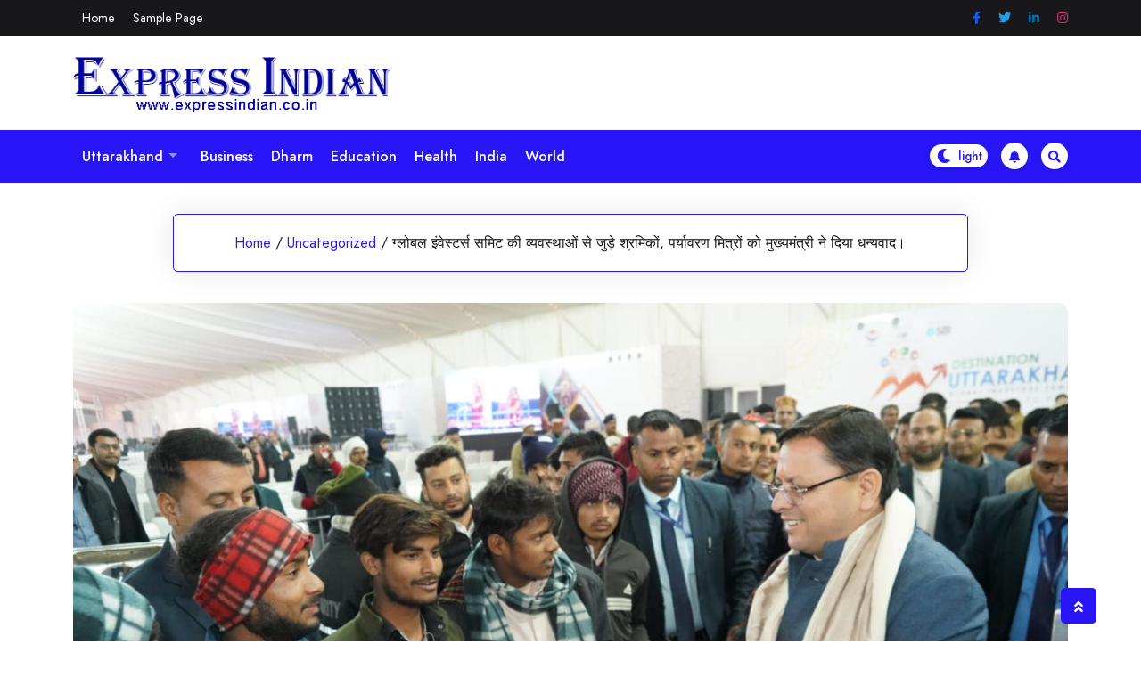

--- FILE ---
content_type: text/html; charset=UTF-8
request_url: https://expressindian.co.in/global-invest-sumit/
body_size: 13289
content:
				<!DOCTYPE html>
				<html dir="ltr" lang="en-US" prefix="og: https://ogp.me/ns#">
				<head>
						<meta charset="UTF-8">
				<meta name="viewport" content="width=device-width, initial-scale=1">
				<link rel="profile" href="http://gmpg.org/xfn/11">
								<link rel="pingback" href="https://expressindian.co.in/xmlrpc.php">
			<title>ग्लोबल इंवेस्टर्स समिट की व्यवस्थाओं से जुड़े श्रमिकों, पर्यावरण मित्रों को मुख्यमंत्री ने दिया धन्यवाद। - Express indian</title>

		<!-- All in One SEO 4.4.6 - aioseo.com -->
		<meta name="description" content="श्रमिकों के साथ भोजन कर इस महत्वपूर्ण आयोजन में उनके योगदान को सराहा। मुख्यमंत्री श्री पुष्कर सिंह धामी ने रविवार को एफ.आर.आई. में सूचना एवं लोक सम्पर्क विभाग द्वारा प्रकाशित विकास पुस्तिका विमोचन के पश्चात पिछले एक सप्ताह से ग्लोबल इंवेस्टर्स समिट की व्यवस्थाओं से जुड़े श्रमिकों एवं पर्यावरण मित्रों के साथ भोजन कर उनके" />
		<meta name="robots" content="max-image-preview:large" />
		<link rel="canonical" href="https://expressindian.co.in/global-invest-sumit/" />
		<meta name="generator" content="All in One SEO (AIOSEO) 4.4.6" />
		<meta property="og:locale" content="en_US" />
		<meta property="og:site_name" content="Express indian - Webportal" />
		<meta property="og:type" content="article" />
		<meta property="og:title" content="ग्लोबल इंवेस्टर्स समिट की व्यवस्थाओं से जुड़े श्रमिकों, पर्यावरण मित्रों को मुख्यमंत्री ने दिया धन्यवाद। - Express indian" />
		<meta property="og:description" content="श्रमिकों के साथ भोजन कर इस महत्वपूर्ण आयोजन में उनके योगदान को सराहा। मुख्यमंत्री श्री पुष्कर सिंह धामी ने रविवार को एफ.आर.आई. में सूचना एवं लोक सम्पर्क विभाग द्वारा प्रकाशित विकास पुस्तिका विमोचन के पश्चात पिछले एक सप्ताह से ग्लोबल इंवेस्टर्स समिट की व्यवस्थाओं से जुड़े श्रमिकों एवं पर्यावरण मित्रों के साथ भोजन कर उनके" />
		<meta property="og:url" content="https://expressindian.co.in/global-invest-sumit/" />
		<meta property="og:image" content="https://expressindian.co.in/wp-content/uploads/2023/12/WhatsApp-Image-2023-12-10-at-21.58.04.jpeg" />
		<meta property="og:image:secure_url" content="https://expressindian.co.in/wp-content/uploads/2023/12/WhatsApp-Image-2023-12-10-at-21.58.04.jpeg" />
		<meta property="og:image:width" content="1280" />
		<meta property="og:image:height" content="855" />
		<meta property="article:published_time" content="2023-12-11T10:39:01+00:00" />
		<meta property="article:modified_time" content="2023-12-11T10:40:11+00:00" />
		<meta name="twitter:card" content="summary_large_image" />
		<meta name="twitter:title" content="ग्लोबल इंवेस्टर्स समिट की व्यवस्थाओं से जुड़े श्रमिकों, पर्यावरण मित्रों को मुख्यमंत्री ने दिया धन्यवाद। - Express indian" />
		<meta name="twitter:description" content="श्रमिकों के साथ भोजन कर इस महत्वपूर्ण आयोजन में उनके योगदान को सराहा। मुख्यमंत्री श्री पुष्कर सिंह धामी ने रविवार को एफ.आर.आई. में सूचना एवं लोक सम्पर्क विभाग द्वारा प्रकाशित विकास पुस्तिका विमोचन के पश्चात पिछले एक सप्ताह से ग्लोबल इंवेस्टर्स समिट की व्यवस्थाओं से जुड़े श्रमिकों एवं पर्यावरण मित्रों के साथ भोजन कर उनके" />
		<meta name="twitter:image" content="https://expressindian.co.in/wp-content/uploads/2023/12/WhatsApp-Image-2023-12-10-at-21.58.04.jpeg" />
		<script type="application/ld+json" class="aioseo-schema">
			{"@context":"https:\/\/schema.org","@graph":[{"@type":"BlogPosting","@id":"https:\/\/expressindian.co.in\/global-invest-sumit\/#blogposting","name":"\u0917\u094d\u0932\u094b\u092c\u0932 \u0907\u0902\u0935\u0947\u0938\u094d\u091f\u0930\u094d\u0938 \u0938\u092e\u093f\u091f \u0915\u0940 \u0935\u094d\u092f\u0935\u0938\u094d\u0925\u093e\u0913\u0902 \u0938\u0947 \u091c\u0941\u095c\u0947 \u0936\u094d\u0930\u092e\u093f\u0915\u094b\u0902, \u092a\u0930\u094d\u092f\u093e\u0935\u0930\u0923 \u092e\u093f\u0924\u094d\u0930\u094b\u0902 \u0915\u094b \u092e\u0941\u0916\u094d\u092f\u092e\u0902\u0924\u094d\u0930\u0940 \u0928\u0947 \u0926\u093f\u092f\u093e \u0927\u0928\u094d\u092f\u0935\u093e\u0926\u0964 - Express indian","headline":"\u0917\u094d\u0932\u094b\u092c\u0932 \u0907\u0902\u0935\u0947\u0938\u094d\u091f\u0930\u094d\u0938 \u0938\u092e\u093f\u091f \u0915\u0940 \u0935\u094d\u092f\u0935\u0938\u094d\u0925\u093e\u0913\u0902 \u0938\u0947 \u091c\u0941\u095c\u0947 \u0936\u094d\u0930\u092e\u093f\u0915\u094b\u0902, \u092a\u0930\u094d\u092f\u093e\u0935\u0930\u0923 \u092e\u093f\u0924\u094d\u0930\u094b\u0902 \u0915\u094b \u092e\u0941\u0916\u094d\u092f\u092e\u0902\u0924\u094d\u0930\u0940 \u0928\u0947 \u0926\u093f\u092f\u093e \u0927\u0928\u094d\u092f\u0935\u093e\u0926\u0964","author":{"@id":"https:\/\/expressindian.co.in\/author\/humdlsoe\/#author"},"publisher":{"@id":"https:\/\/expressindian.co.in\/#organization"},"image":{"@type":"ImageObject","url":"https:\/\/expressindian.co.in\/wp-content\/uploads\/2023\/12\/WhatsApp-Image-2023-12-10-at-21.58.04.jpeg","width":1280,"height":855},"datePublished":"2023-12-11T10:39:01+00:00","dateModified":"2023-12-11T10:40:11+00:00","inLanguage":"en-US","mainEntityOfPage":{"@id":"https:\/\/expressindian.co.in\/global-invest-sumit\/#webpage"},"isPartOf":{"@id":"https:\/\/expressindian.co.in\/global-invest-sumit\/#webpage"},"articleSection":"Uncategorized"},{"@type":"BreadcrumbList","@id":"https:\/\/expressindian.co.in\/global-invest-sumit\/#breadcrumblist","itemListElement":[{"@type":"ListItem","@id":"https:\/\/expressindian.co.in\/#listItem","position":1,"item":{"@type":"WebPage","@id":"https:\/\/expressindian.co.in\/","name":"Home","description":"Webportal","url":"https:\/\/expressindian.co.in\/"},"nextItem":"https:\/\/expressindian.co.in\/global-invest-sumit\/#listItem"},{"@type":"ListItem","@id":"https:\/\/expressindian.co.in\/global-invest-sumit\/#listItem","position":2,"item":{"@type":"WebPage","@id":"https:\/\/expressindian.co.in\/global-invest-sumit\/","name":"\u0917\u094d\u0932\u094b\u092c\u0932 \u0907\u0902\u0935\u0947\u0938\u094d\u091f\u0930\u094d\u0938 \u0938\u092e\u093f\u091f \u0915\u0940 \u0935\u094d\u092f\u0935\u0938\u094d\u0925\u093e\u0913\u0902 \u0938\u0947 \u091c\u0941\u095c\u0947 \u0936\u094d\u0930\u092e\u093f\u0915\u094b\u0902, \u092a\u0930\u094d\u092f\u093e\u0935\u0930\u0923 \u092e\u093f\u0924\u094d\u0930\u094b\u0902 \u0915\u094b \u092e\u0941\u0916\u094d\u092f\u092e\u0902\u0924\u094d\u0930\u0940 \u0928\u0947 \u0926\u093f\u092f\u093e \u0927\u0928\u094d\u092f\u0935\u093e\u0926\u0964","description":"\u0936\u094d\u0930\u092e\u093f\u0915\u094b\u0902 \u0915\u0947 \u0938\u093e\u0925 \u092d\u094b\u091c\u0928 \u0915\u0930 \u0907\u0938 \u092e\u0939\u0924\u094d\u0935\u092a\u0942\u0930\u094d\u0923 \u0906\u092f\u094b\u091c\u0928 \u092e\u0947\u0902 \u0909\u0928\u0915\u0947 \u092f\u094b\u0917\u0926\u093e\u0928 \u0915\u094b \u0938\u0930\u093e\u0939\u093e\u0964 \u092e\u0941\u0916\u094d\u092f\u092e\u0902\u0924\u094d\u0930\u0940 \u0936\u094d\u0930\u0940 \u092a\u0941\u0937\u094d\u0915\u0930 \u0938\u093f\u0902\u0939 \u0927\u093e\u092e\u0940 \u0928\u0947 \u0930\u0935\u093f\u0935\u093e\u0930 \u0915\u094b \u090f\u092b.\u0906\u0930.\u0906\u0908. \u092e\u0947\u0902 \u0938\u0942\u091a\u0928\u093e \u090f\u0935\u0902 \u0932\u094b\u0915 \u0938\u092e\u094d\u092a\u0930\u094d\u0915 \u0935\u093f\u092d\u093e\u0917 \u0926\u094d\u0935\u093e\u0930\u093e \u092a\u094d\u0930\u0915\u093e\u0936\u093f\u0924 \u0935\u093f\u0915\u093e\u0938 \u092a\u0941\u0938\u094d\u0924\u093f\u0915\u093e \u0935\u093f\u092e\u094b\u091a\u0928 \u0915\u0947 \u092a\u0936\u094d\u091a\u093e\u0924 \u092a\u093f\u091b\u0932\u0947 \u090f\u0915 \u0938\u092a\u094d\u0924\u093e\u0939 \u0938\u0947 \u0917\u094d\u0932\u094b\u092c\u0932 \u0907\u0902\u0935\u0947\u0938\u094d\u091f\u0930\u094d\u0938 \u0938\u092e\u093f\u091f \u0915\u0940 \u0935\u094d\u092f\u0935\u0938\u094d\u0925\u093e\u0913\u0902 \u0938\u0947 \u091c\u0941\u095c\u0947 \u0936\u094d\u0930\u092e\u093f\u0915\u094b\u0902 \u090f\u0935\u0902 \u092a\u0930\u094d\u092f\u093e\u0935\u0930\u0923 \u092e\u093f\u0924\u094d\u0930\u094b\u0902 \u0915\u0947 \u0938\u093e\u0925 \u092d\u094b\u091c\u0928 \u0915\u0930 \u0909\u0928\u0915\u0947","url":"https:\/\/expressindian.co.in\/global-invest-sumit\/"},"previousItem":"https:\/\/expressindian.co.in\/#listItem"}]},{"@type":"Organization","@id":"https:\/\/expressindian.co.in\/#organization","name":"Express indian","url":"https:\/\/expressindian.co.in\/","logo":{"@type":"ImageObject","url":"https:\/\/expressindian.co.in\/wp-content\/uploads\/2023\/09\/Logo.png","@id":"https:\/\/expressindian.co.in\/#organizationLogo","width":400,"height":74},"image":{"@id":"https:\/\/expressindian.co.in\/#organizationLogo"},"contactPoint":{"@type":"ContactPoint","telephone":"+919319023555","contactType":"owner"}},{"@type":"Person","@id":"https:\/\/expressindian.co.in\/author\/humdlsoe\/#author","url":"https:\/\/expressindian.co.in\/author\/humdlsoe\/","name":"Humdlsoe","image":{"@type":"ImageObject","@id":"https:\/\/expressindian.co.in\/global-invest-sumit\/#authorImage","url":"https:\/\/secure.gravatar.com\/avatar\/7dfc195b7787cb8e521423b7b9580639d93e73ece513b3f188010b101119c7a7?s=96&d=mm&r=g","width":96,"height":96,"caption":"Humdlsoe"}},{"@type":"WebPage","@id":"https:\/\/expressindian.co.in\/global-invest-sumit\/#webpage","url":"https:\/\/expressindian.co.in\/global-invest-sumit\/","name":"\u0917\u094d\u0932\u094b\u092c\u0932 \u0907\u0902\u0935\u0947\u0938\u094d\u091f\u0930\u094d\u0938 \u0938\u092e\u093f\u091f \u0915\u0940 \u0935\u094d\u092f\u0935\u0938\u094d\u0925\u093e\u0913\u0902 \u0938\u0947 \u091c\u0941\u095c\u0947 \u0936\u094d\u0930\u092e\u093f\u0915\u094b\u0902, \u092a\u0930\u094d\u092f\u093e\u0935\u0930\u0923 \u092e\u093f\u0924\u094d\u0930\u094b\u0902 \u0915\u094b \u092e\u0941\u0916\u094d\u092f\u092e\u0902\u0924\u094d\u0930\u0940 \u0928\u0947 \u0926\u093f\u092f\u093e \u0927\u0928\u094d\u092f\u0935\u093e\u0926\u0964 - Express indian","description":"\u0936\u094d\u0930\u092e\u093f\u0915\u094b\u0902 \u0915\u0947 \u0938\u093e\u0925 \u092d\u094b\u091c\u0928 \u0915\u0930 \u0907\u0938 \u092e\u0939\u0924\u094d\u0935\u092a\u0942\u0930\u094d\u0923 \u0906\u092f\u094b\u091c\u0928 \u092e\u0947\u0902 \u0909\u0928\u0915\u0947 \u092f\u094b\u0917\u0926\u093e\u0928 \u0915\u094b \u0938\u0930\u093e\u0939\u093e\u0964 \u092e\u0941\u0916\u094d\u092f\u092e\u0902\u0924\u094d\u0930\u0940 \u0936\u094d\u0930\u0940 \u092a\u0941\u0937\u094d\u0915\u0930 \u0938\u093f\u0902\u0939 \u0927\u093e\u092e\u0940 \u0928\u0947 \u0930\u0935\u093f\u0935\u093e\u0930 \u0915\u094b \u090f\u092b.\u0906\u0930.\u0906\u0908. \u092e\u0947\u0902 \u0938\u0942\u091a\u0928\u093e \u090f\u0935\u0902 \u0932\u094b\u0915 \u0938\u092e\u094d\u092a\u0930\u094d\u0915 \u0935\u093f\u092d\u093e\u0917 \u0926\u094d\u0935\u093e\u0930\u093e \u092a\u094d\u0930\u0915\u093e\u0936\u093f\u0924 \u0935\u093f\u0915\u093e\u0938 \u092a\u0941\u0938\u094d\u0924\u093f\u0915\u093e \u0935\u093f\u092e\u094b\u091a\u0928 \u0915\u0947 \u092a\u0936\u094d\u091a\u093e\u0924 \u092a\u093f\u091b\u0932\u0947 \u090f\u0915 \u0938\u092a\u094d\u0924\u093e\u0939 \u0938\u0947 \u0917\u094d\u0932\u094b\u092c\u0932 \u0907\u0902\u0935\u0947\u0938\u094d\u091f\u0930\u094d\u0938 \u0938\u092e\u093f\u091f \u0915\u0940 \u0935\u094d\u092f\u0935\u0938\u094d\u0925\u093e\u0913\u0902 \u0938\u0947 \u091c\u0941\u095c\u0947 \u0936\u094d\u0930\u092e\u093f\u0915\u094b\u0902 \u090f\u0935\u0902 \u092a\u0930\u094d\u092f\u093e\u0935\u0930\u0923 \u092e\u093f\u0924\u094d\u0930\u094b\u0902 \u0915\u0947 \u0938\u093e\u0925 \u092d\u094b\u091c\u0928 \u0915\u0930 \u0909\u0928\u0915\u0947","inLanguage":"en-US","isPartOf":{"@id":"https:\/\/expressindian.co.in\/#website"},"breadcrumb":{"@id":"https:\/\/expressindian.co.in\/global-invest-sumit\/#breadcrumblist"},"author":{"@id":"https:\/\/expressindian.co.in\/author\/humdlsoe\/#author"},"creator":{"@id":"https:\/\/expressindian.co.in\/author\/humdlsoe\/#author"},"image":{"@type":"ImageObject","url":"https:\/\/expressindian.co.in\/wp-content\/uploads\/2023\/12\/WhatsApp-Image-2023-12-10-at-21.58.04.jpeg","@id":"https:\/\/expressindian.co.in\/#mainImage","width":1280,"height":855},"primaryImageOfPage":{"@id":"https:\/\/expressindian.co.in\/global-invest-sumit\/#mainImage"},"datePublished":"2023-12-11T10:39:01+00:00","dateModified":"2023-12-11T10:40:11+00:00"},{"@type":"WebSite","@id":"https:\/\/expressindian.co.in\/#website","url":"https:\/\/expressindian.co.in\/","name":"Express indian","description":"Webportal","inLanguage":"en-US","publisher":{"@id":"https:\/\/expressindian.co.in\/#organization"}}]}
		</script>
		<!-- All in One SEO -->

<link rel='dns-prefetch' href='//fonts.googleapis.com' />
<link rel="alternate" type="application/rss+xml" title="Express indian &raquo; Feed" href="https://expressindian.co.in/feed/" />
<link rel="alternate" type="application/rss+xml" title="Express indian &raquo; Comments Feed" href="https://expressindian.co.in/comments/feed/" />
<link rel="alternate" type="application/rss+xml" title="Express indian &raquo; ग्लोबल इंवेस्टर्स समिट की व्यवस्थाओं से जुड़े श्रमिकों, पर्यावरण मित्रों को मुख्यमंत्री ने दिया धन्यवाद। Comments Feed" href="https://expressindian.co.in/global-invest-sumit/feed/" />
<link rel="alternate" title="oEmbed (JSON)" type="application/json+oembed" href="https://expressindian.co.in/wp-json/oembed/1.0/embed?url=https%3A%2F%2Fexpressindian.co.in%2Fglobal-invest-sumit%2F" />
<link rel="alternate" title="oEmbed (XML)" type="text/xml+oembed" href="https://expressindian.co.in/wp-json/oembed/1.0/embed?url=https%3A%2F%2Fexpressindian.co.in%2Fglobal-invest-sumit%2F&#038;format=xml" />
		<!-- This site uses the Google Analytics by MonsterInsights plugin v9.11.1 - Using Analytics tracking - https://www.monsterinsights.com/ -->
		<!-- Note: MonsterInsights is not currently configured on this site. The site owner needs to authenticate with Google Analytics in the MonsterInsights settings panel. -->
					<!-- No tracking code set -->
				<!-- / Google Analytics by MonsterInsights -->
		<style id='wp-img-auto-sizes-contain-inline-css'>
img:is([sizes=auto i],[sizes^="auto," i]){contain-intrinsic-size:3000px 1500px}
/*# sourceURL=wp-img-auto-sizes-contain-inline-css */
</style>
<style id='wp-emoji-styles-inline-css'>

	img.wp-smiley, img.emoji {
		display: inline !important;
		border: none !important;
		box-shadow: none !important;
		height: 1em !important;
		width: 1em !important;
		margin: 0 0.07em !important;
		vertical-align: -0.1em !important;
		background: none !important;
		padding: 0 !important;
	}
/*# sourceURL=wp-emoji-styles-inline-css */
</style>
<style id='wp-block-library-inline-css'>
:root{--wp-block-synced-color:#7a00df;--wp-block-synced-color--rgb:122,0,223;--wp-bound-block-color:var(--wp-block-synced-color);--wp-editor-canvas-background:#ddd;--wp-admin-theme-color:#007cba;--wp-admin-theme-color--rgb:0,124,186;--wp-admin-theme-color-darker-10:#006ba1;--wp-admin-theme-color-darker-10--rgb:0,107,160.5;--wp-admin-theme-color-darker-20:#005a87;--wp-admin-theme-color-darker-20--rgb:0,90,135;--wp-admin-border-width-focus:2px}@media (min-resolution:192dpi){:root{--wp-admin-border-width-focus:1.5px}}.wp-element-button{cursor:pointer}:root .has-very-light-gray-background-color{background-color:#eee}:root .has-very-dark-gray-background-color{background-color:#313131}:root .has-very-light-gray-color{color:#eee}:root .has-very-dark-gray-color{color:#313131}:root .has-vivid-green-cyan-to-vivid-cyan-blue-gradient-background{background:linear-gradient(135deg,#00d084,#0693e3)}:root .has-purple-crush-gradient-background{background:linear-gradient(135deg,#34e2e4,#4721fb 50%,#ab1dfe)}:root .has-hazy-dawn-gradient-background{background:linear-gradient(135deg,#faaca8,#dad0ec)}:root .has-subdued-olive-gradient-background{background:linear-gradient(135deg,#fafae1,#67a671)}:root .has-atomic-cream-gradient-background{background:linear-gradient(135deg,#fdd79a,#004a59)}:root .has-nightshade-gradient-background{background:linear-gradient(135deg,#330968,#31cdcf)}:root .has-midnight-gradient-background{background:linear-gradient(135deg,#020381,#2874fc)}:root{--wp--preset--font-size--normal:16px;--wp--preset--font-size--huge:42px}.has-regular-font-size{font-size:1em}.has-larger-font-size{font-size:2.625em}.has-normal-font-size{font-size:var(--wp--preset--font-size--normal)}.has-huge-font-size{font-size:var(--wp--preset--font-size--huge)}.has-text-align-center{text-align:center}.has-text-align-left{text-align:left}.has-text-align-right{text-align:right}.has-fit-text{white-space:nowrap!important}#end-resizable-editor-section{display:none}.aligncenter{clear:both}.items-justified-left{justify-content:flex-start}.items-justified-center{justify-content:center}.items-justified-right{justify-content:flex-end}.items-justified-space-between{justify-content:space-between}.screen-reader-text{border:0;clip-path:inset(50%);height:1px;margin:-1px;overflow:hidden;padding:0;position:absolute;width:1px;word-wrap:normal!important}.screen-reader-text:focus{background-color:#ddd;clip-path:none;color:#444;display:block;font-size:1em;height:auto;left:5px;line-height:normal;padding:15px 23px 14px;text-decoration:none;top:5px;width:auto;z-index:100000}html :where(.has-border-color){border-style:solid}html :where([style*=border-top-color]){border-top-style:solid}html :where([style*=border-right-color]){border-right-style:solid}html :where([style*=border-bottom-color]){border-bottom-style:solid}html :where([style*=border-left-color]){border-left-style:solid}html :where([style*=border-width]){border-style:solid}html :where([style*=border-top-width]){border-top-style:solid}html :where([style*=border-right-width]){border-right-style:solid}html :where([style*=border-bottom-width]){border-bottom-style:solid}html :where([style*=border-left-width]){border-left-style:solid}html :where(img[class*=wp-image-]){height:auto;max-width:100%}:where(figure){margin:0 0 1em}html :where(.is-position-sticky){--wp-admin--admin-bar--position-offset:var(--wp-admin--admin-bar--height,0px)}@media screen and (max-width:600px){html :where(.is-position-sticky){--wp-admin--admin-bar--position-offset:0px}}

/*# sourceURL=wp-block-library-inline-css */
</style><style id='wp-block-paragraph-inline-css'>
.is-small-text{font-size:.875em}.is-regular-text{font-size:1em}.is-large-text{font-size:2.25em}.is-larger-text{font-size:3em}.has-drop-cap:not(:focus):first-letter{float:left;font-size:8.4em;font-style:normal;font-weight:100;line-height:.68;margin:.05em .1em 0 0;text-transform:uppercase}body.rtl .has-drop-cap:not(:focus):first-letter{float:none;margin-left:.1em}p.has-drop-cap.has-background{overflow:hidden}:root :where(p.has-background){padding:1.25em 2.375em}:where(p.has-text-color:not(.has-link-color)) a{color:inherit}p.has-text-align-left[style*="writing-mode:vertical-lr"],p.has-text-align-right[style*="writing-mode:vertical-rl"]{rotate:180deg}
/*# sourceURL=https://expressindian.co.in/wp-includes/blocks/paragraph/style.min.css */
</style>
<style id='global-styles-inline-css'>
:root{--wp--preset--aspect-ratio--square: 1;--wp--preset--aspect-ratio--4-3: 4/3;--wp--preset--aspect-ratio--3-4: 3/4;--wp--preset--aspect-ratio--3-2: 3/2;--wp--preset--aspect-ratio--2-3: 2/3;--wp--preset--aspect-ratio--16-9: 16/9;--wp--preset--aspect-ratio--9-16: 9/16;--wp--preset--color--black: #000000;--wp--preset--color--cyan-bluish-gray: #abb8c3;--wp--preset--color--white: #ffffff;--wp--preset--color--pale-pink: #f78da7;--wp--preset--color--vivid-red: #cf2e2e;--wp--preset--color--luminous-vivid-orange: #ff6900;--wp--preset--color--luminous-vivid-amber: #fcb900;--wp--preset--color--light-green-cyan: #7bdcb5;--wp--preset--color--vivid-green-cyan: #00d084;--wp--preset--color--pale-cyan-blue: #8ed1fc;--wp--preset--color--vivid-cyan-blue: #0693e3;--wp--preset--color--vivid-purple: #9b51e0;--wp--preset--gradient--vivid-cyan-blue-to-vivid-purple: linear-gradient(135deg,rgb(6,147,227) 0%,rgb(155,81,224) 100%);--wp--preset--gradient--light-green-cyan-to-vivid-green-cyan: linear-gradient(135deg,rgb(122,220,180) 0%,rgb(0,208,130) 100%);--wp--preset--gradient--luminous-vivid-amber-to-luminous-vivid-orange: linear-gradient(135deg,rgb(252,185,0) 0%,rgb(255,105,0) 100%);--wp--preset--gradient--luminous-vivid-orange-to-vivid-red: linear-gradient(135deg,rgb(255,105,0) 0%,rgb(207,46,46) 100%);--wp--preset--gradient--very-light-gray-to-cyan-bluish-gray: linear-gradient(135deg,rgb(238,238,238) 0%,rgb(169,184,195) 100%);--wp--preset--gradient--cool-to-warm-spectrum: linear-gradient(135deg,rgb(74,234,220) 0%,rgb(151,120,209) 20%,rgb(207,42,186) 40%,rgb(238,44,130) 60%,rgb(251,105,98) 80%,rgb(254,248,76) 100%);--wp--preset--gradient--blush-light-purple: linear-gradient(135deg,rgb(255,206,236) 0%,rgb(152,150,240) 100%);--wp--preset--gradient--blush-bordeaux: linear-gradient(135deg,rgb(254,205,165) 0%,rgb(254,45,45) 50%,rgb(107,0,62) 100%);--wp--preset--gradient--luminous-dusk: linear-gradient(135deg,rgb(255,203,112) 0%,rgb(199,81,192) 50%,rgb(65,88,208) 100%);--wp--preset--gradient--pale-ocean: linear-gradient(135deg,rgb(255,245,203) 0%,rgb(182,227,212) 50%,rgb(51,167,181) 100%);--wp--preset--gradient--electric-grass: linear-gradient(135deg,rgb(202,248,128) 0%,rgb(113,206,126) 100%);--wp--preset--gradient--midnight: linear-gradient(135deg,rgb(2,3,129) 0%,rgb(40,116,252) 100%);--wp--preset--font-size--small: 13px;--wp--preset--font-size--medium: 20px;--wp--preset--font-size--large: 36px;--wp--preset--font-size--x-large: 42px;--wp--preset--spacing--20: 0.44rem;--wp--preset--spacing--30: 0.67rem;--wp--preset--spacing--40: 1rem;--wp--preset--spacing--50: 1.5rem;--wp--preset--spacing--60: 2.25rem;--wp--preset--spacing--70: 3.38rem;--wp--preset--spacing--80: 5.06rem;--wp--preset--shadow--natural: 6px 6px 9px rgba(0, 0, 0, 0.2);--wp--preset--shadow--deep: 12px 12px 50px rgba(0, 0, 0, 0.4);--wp--preset--shadow--sharp: 6px 6px 0px rgba(0, 0, 0, 0.2);--wp--preset--shadow--outlined: 6px 6px 0px -3px rgb(255, 255, 255), 6px 6px rgb(0, 0, 0);--wp--preset--shadow--crisp: 6px 6px 0px rgb(0, 0, 0);}:where(.is-layout-flex){gap: 0.5em;}:where(.is-layout-grid){gap: 0.5em;}body .is-layout-flex{display: flex;}.is-layout-flex{flex-wrap: wrap;align-items: center;}.is-layout-flex > :is(*, div){margin: 0;}body .is-layout-grid{display: grid;}.is-layout-grid > :is(*, div){margin: 0;}:where(.wp-block-columns.is-layout-flex){gap: 2em;}:where(.wp-block-columns.is-layout-grid){gap: 2em;}:where(.wp-block-post-template.is-layout-flex){gap: 1.25em;}:where(.wp-block-post-template.is-layout-grid){gap: 1.25em;}.has-black-color{color: var(--wp--preset--color--black) !important;}.has-cyan-bluish-gray-color{color: var(--wp--preset--color--cyan-bluish-gray) !important;}.has-white-color{color: var(--wp--preset--color--white) !important;}.has-pale-pink-color{color: var(--wp--preset--color--pale-pink) !important;}.has-vivid-red-color{color: var(--wp--preset--color--vivid-red) !important;}.has-luminous-vivid-orange-color{color: var(--wp--preset--color--luminous-vivid-orange) !important;}.has-luminous-vivid-amber-color{color: var(--wp--preset--color--luminous-vivid-amber) !important;}.has-light-green-cyan-color{color: var(--wp--preset--color--light-green-cyan) !important;}.has-vivid-green-cyan-color{color: var(--wp--preset--color--vivid-green-cyan) !important;}.has-pale-cyan-blue-color{color: var(--wp--preset--color--pale-cyan-blue) !important;}.has-vivid-cyan-blue-color{color: var(--wp--preset--color--vivid-cyan-blue) !important;}.has-vivid-purple-color{color: var(--wp--preset--color--vivid-purple) !important;}.has-black-background-color{background-color: var(--wp--preset--color--black) !important;}.has-cyan-bluish-gray-background-color{background-color: var(--wp--preset--color--cyan-bluish-gray) !important;}.has-white-background-color{background-color: var(--wp--preset--color--white) !important;}.has-pale-pink-background-color{background-color: var(--wp--preset--color--pale-pink) !important;}.has-vivid-red-background-color{background-color: var(--wp--preset--color--vivid-red) !important;}.has-luminous-vivid-orange-background-color{background-color: var(--wp--preset--color--luminous-vivid-orange) !important;}.has-luminous-vivid-amber-background-color{background-color: var(--wp--preset--color--luminous-vivid-amber) !important;}.has-light-green-cyan-background-color{background-color: var(--wp--preset--color--light-green-cyan) !important;}.has-vivid-green-cyan-background-color{background-color: var(--wp--preset--color--vivid-green-cyan) !important;}.has-pale-cyan-blue-background-color{background-color: var(--wp--preset--color--pale-cyan-blue) !important;}.has-vivid-cyan-blue-background-color{background-color: var(--wp--preset--color--vivid-cyan-blue) !important;}.has-vivid-purple-background-color{background-color: var(--wp--preset--color--vivid-purple) !important;}.has-black-border-color{border-color: var(--wp--preset--color--black) !important;}.has-cyan-bluish-gray-border-color{border-color: var(--wp--preset--color--cyan-bluish-gray) !important;}.has-white-border-color{border-color: var(--wp--preset--color--white) !important;}.has-pale-pink-border-color{border-color: var(--wp--preset--color--pale-pink) !important;}.has-vivid-red-border-color{border-color: var(--wp--preset--color--vivid-red) !important;}.has-luminous-vivid-orange-border-color{border-color: var(--wp--preset--color--luminous-vivid-orange) !important;}.has-luminous-vivid-amber-border-color{border-color: var(--wp--preset--color--luminous-vivid-amber) !important;}.has-light-green-cyan-border-color{border-color: var(--wp--preset--color--light-green-cyan) !important;}.has-vivid-green-cyan-border-color{border-color: var(--wp--preset--color--vivid-green-cyan) !important;}.has-pale-cyan-blue-border-color{border-color: var(--wp--preset--color--pale-cyan-blue) !important;}.has-vivid-cyan-blue-border-color{border-color: var(--wp--preset--color--vivid-cyan-blue) !important;}.has-vivid-purple-border-color{border-color: var(--wp--preset--color--vivid-purple) !important;}.has-vivid-cyan-blue-to-vivid-purple-gradient-background{background: var(--wp--preset--gradient--vivid-cyan-blue-to-vivid-purple) !important;}.has-light-green-cyan-to-vivid-green-cyan-gradient-background{background: var(--wp--preset--gradient--light-green-cyan-to-vivid-green-cyan) !important;}.has-luminous-vivid-amber-to-luminous-vivid-orange-gradient-background{background: var(--wp--preset--gradient--luminous-vivid-amber-to-luminous-vivid-orange) !important;}.has-luminous-vivid-orange-to-vivid-red-gradient-background{background: var(--wp--preset--gradient--luminous-vivid-orange-to-vivid-red) !important;}.has-very-light-gray-to-cyan-bluish-gray-gradient-background{background: var(--wp--preset--gradient--very-light-gray-to-cyan-bluish-gray) !important;}.has-cool-to-warm-spectrum-gradient-background{background: var(--wp--preset--gradient--cool-to-warm-spectrum) !important;}.has-blush-light-purple-gradient-background{background: var(--wp--preset--gradient--blush-light-purple) !important;}.has-blush-bordeaux-gradient-background{background: var(--wp--preset--gradient--blush-bordeaux) !important;}.has-luminous-dusk-gradient-background{background: var(--wp--preset--gradient--luminous-dusk) !important;}.has-pale-ocean-gradient-background{background: var(--wp--preset--gradient--pale-ocean) !important;}.has-electric-grass-gradient-background{background: var(--wp--preset--gradient--electric-grass) !important;}.has-midnight-gradient-background{background: var(--wp--preset--gradient--midnight) !important;}.has-small-font-size{font-size: var(--wp--preset--font-size--small) !important;}.has-medium-font-size{font-size: var(--wp--preset--font-size--medium) !important;}.has-large-font-size{font-size: var(--wp--preset--font-size--large) !important;}.has-x-large-font-size{font-size: var(--wp--preset--font-size--x-large) !important;}
/*# sourceURL=global-styles-inline-css */
</style>

<style id='classic-theme-styles-inline-css'>
/*! This file is auto-generated */
.wp-block-button__link{color:#fff;background-color:#32373c;border-radius:9999px;box-shadow:none;text-decoration:none;padding:calc(.667em + 2px) calc(1.333em + 2px);font-size:1.125em}.wp-block-file__button{background:#32373c;color:#fff;text-decoration:none}
/*# sourceURL=/wp-includes/css/classic-themes.min.css */
</style>
<link rel='stylesheet' id='bootstrap-css' href='https://expressindian.co.in/wp-content/themes/newshit/assets/bootstrap/bootstrap-min.css?ver=1.0.7' media='all' />
<link rel='stylesheet' id='fontawesomeall-min-css' href='https://expressindian.co.in/wp-content/themes/newshit/assets/css/fontawesomeall-min.css?ver=1.0.7' media='all' />
<link rel='stylesheet' id='slicknav-min-css' href='https://expressindian.co.in/wp-content/themes/newshit/assets/css/slicknav-min.css?ver=1.0.7' media='all' />
<link rel='stylesheet' id='superfish-css' href='https://expressindian.co.in/wp-content/themes/newshit/assets/css/superfish.css?ver=1.0.7' media='all' />
<link rel='stylesheet' id='animate-min-css' href='https://expressindian.co.in/wp-content/themes/newshit/assets/css/animate-min.css?ver=1.0.7' media='all' />
<link rel='stylesheet' id='slick-css' href='https://expressindian.co.in/wp-content/themes/newshit/assets/slick/slick.css?ver=1.0.7' media='all' />
<link rel='stylesheet' id='magnific-popup-css' href='https://expressindian.co.in/wp-content/themes/newshit/assets/css/magnific-popup.css?ver=1.0.7' media='all' />
<link rel='stylesheet' id='newshit-typography-css' href='https://expressindian.co.in/wp-content/themes/newshit/assets/css/typography.css?ver=1.0.7' media='all' />
<link rel='stylesheet' id='newshit-theme-css' href='https://expressindian.co.in/wp-content/themes/newshit/assets/scss/theme.css?ver=1.0.7' media='all' />
<link rel='stylesheet' id='newshit-style-css' href='https://expressindian.co.in/wp-content/themes/newshit/style.css?ver=1.0.7' media='all' />
<link rel='stylesheet' id='newshit-fonts-css' href='https://fonts.googleapis.com/css?family=Jost%3Aital%2Cwght%400%2C100%3B0%2C200%3B0%2C300%3B0%2C400%3B0%2C500%3B0%2C600%3B0%2C700%3B0%2C800%3B0%2C900%3B1%2C100%3B1%2C200%3B1%2C300%3B1%2C400%3B1%2C500%3B1%2C600&#038;subset=latin%2Clatin-ext' media='all' />
<script src="https://expressindian.co.in/wp-includes/js/jquery/jquery.min.js?ver=3.7.1" id="jquery-core-js"></script>
<script src="https://expressindian.co.in/wp-includes/js/jquery/jquery-migrate.min.js?ver=3.4.1" id="jquery-migrate-js"></script>
<link rel="https://api.w.org/" href="https://expressindian.co.in/wp-json/" /><link rel="alternate" title="JSON" type="application/json" href="https://expressindian.co.in/wp-json/wp/v2/posts/644" /><link rel="EditURI" type="application/rsd+xml" title="RSD" href="https://expressindian.co.in/xmlrpc.php?rsd" />
<meta name="generator" content="WordPress 6.9" />
<link rel='shortlink' href='https://expressindian.co.in/?p=644' />
<link rel="pingback" href="https://expressindian.co.in/xmlrpc.php"><style id="kirki-inline-styles">.header-top-wrapper{background-color:#18181B;}.header-one .header-center-wrapper{background-color:#ffffff;}.header-menu-wrapper{background-color:#2816F8;}body{font-family:Jost;font-size:16px;font-weight:400;font-style:normal;line-height:27px;text-transform:none;text-decoration:none;}h1{font-family:Jost;font-style:normal;text-transform:none;text-decoration:none;}h2{font-family:Jost;font-style:normal;text-transform:none;text-decoration:none;}h3{font-family:Jost;font-style:normal;text-transform:none;text-decoration:none;}h4{font-family:Jost;font-style:normal;text-transform:none;text-decoration:none;}h5{font-family:Jost;font-style:normal;text-transform:none;text-decoration:none;}h6{font-family:Jost;font-style:normal;text-transform:none;text-decoration:none;}.footer-wrapper{background-repeat:repeat;background-position:center center;background-attachment:scroll;-webkit-background-size:cover;-moz-background-size:cover;-ms-background-size:cover;-o-background-size:cover;background-size:cover;}nav.navigation.pagination{text-align:left;}.header-top-wrapper .header-top-inner .header-top-menu > ul > li >a:hover{background-color:#ffffff;}.main-navigation .navbar-collapse.nav-menu > ul > li > a{color:#ffffff;}.main-navigation .navbar-collapse.nav-menu > ul > li > a:hover{color:#ffffff;}.main-navigation .navbar-collapse.nav-menu > ul > li > a:hover,.main-navigation .navbar-collapse.nav-menu > ul > li.current-menu-item > a,.main-navigation .navbar-collapse.nav-menu > ul > li.current-menu-item > a:hover,.main-navigation .navbar-collapse.nav-menu > ul > li.current_page_item > a,.main-navigation .navbar-collapse.nav-menu > ul > li.current_page_item > a:hover{background-color:#18181B;}/* cyrillic */
@font-face {
  font-family: 'Jost';
  font-style: normal;
  font-weight: 400;
  font-display: swap;
  src: url(https://expressindian.co.in/wp-content/fonts/jost/font) format('woff');
  unicode-range: U+0301, U+0400-045F, U+0490-0491, U+04B0-04B1, U+2116;
}
/* latin-ext */
@font-face {
  font-family: 'Jost';
  font-style: normal;
  font-weight: 400;
  font-display: swap;
  src: url(https://expressindian.co.in/wp-content/fonts/jost/font) format('woff');
  unicode-range: U+0100-02BA, U+02BD-02C5, U+02C7-02CC, U+02CE-02D7, U+02DD-02FF, U+0304, U+0308, U+0329, U+1D00-1DBF, U+1E00-1E9F, U+1EF2-1EFF, U+2020, U+20A0-20AB, U+20AD-20C0, U+2113, U+2C60-2C7F, U+A720-A7FF;
}
/* latin */
@font-face {
  font-family: 'Jost';
  font-style: normal;
  font-weight: 400;
  font-display: swap;
  src: url(https://expressindian.co.in/wp-content/fonts/jost/font) format('woff');
  unicode-range: U+0000-00FF, U+0131, U+0152-0153, U+02BB-02BC, U+02C6, U+02DA, U+02DC, U+0304, U+0308, U+0329, U+2000-206F, U+20AC, U+2122, U+2191, U+2193, U+2212, U+2215, U+FEFF, U+FFFD;
}/* cyrillic */
@font-face {
  font-family: 'Jost';
  font-style: normal;
  font-weight: 400;
  font-display: swap;
  src: url(https://expressindian.co.in/wp-content/fonts/jost/font) format('woff');
  unicode-range: U+0301, U+0400-045F, U+0490-0491, U+04B0-04B1, U+2116;
}
/* latin-ext */
@font-face {
  font-family: 'Jost';
  font-style: normal;
  font-weight: 400;
  font-display: swap;
  src: url(https://expressindian.co.in/wp-content/fonts/jost/font) format('woff');
  unicode-range: U+0100-02BA, U+02BD-02C5, U+02C7-02CC, U+02CE-02D7, U+02DD-02FF, U+0304, U+0308, U+0329, U+1D00-1DBF, U+1E00-1E9F, U+1EF2-1EFF, U+2020, U+20A0-20AB, U+20AD-20C0, U+2113, U+2C60-2C7F, U+A720-A7FF;
}
/* latin */
@font-face {
  font-family: 'Jost';
  font-style: normal;
  font-weight: 400;
  font-display: swap;
  src: url(https://expressindian.co.in/wp-content/fonts/jost/font) format('woff');
  unicode-range: U+0000-00FF, U+0131, U+0152-0153, U+02BB-02BC, U+02C6, U+02DA, U+02DC, U+0304, U+0308, U+0329, U+2000-206F, U+20AC, U+2122, U+2191, U+2193, U+2212, U+2215, U+FEFF, U+FFFD;
}/* cyrillic */
@font-face {
  font-family: 'Jost';
  font-style: normal;
  font-weight: 400;
  font-display: swap;
  src: url(https://expressindian.co.in/wp-content/fonts/jost/font) format('woff');
  unicode-range: U+0301, U+0400-045F, U+0490-0491, U+04B0-04B1, U+2116;
}
/* latin-ext */
@font-face {
  font-family: 'Jost';
  font-style: normal;
  font-weight: 400;
  font-display: swap;
  src: url(https://expressindian.co.in/wp-content/fonts/jost/font) format('woff');
  unicode-range: U+0100-02BA, U+02BD-02C5, U+02C7-02CC, U+02CE-02D7, U+02DD-02FF, U+0304, U+0308, U+0329, U+1D00-1DBF, U+1E00-1E9F, U+1EF2-1EFF, U+2020, U+20A0-20AB, U+20AD-20C0, U+2113, U+2C60-2C7F, U+A720-A7FF;
}
/* latin */
@font-face {
  font-family: 'Jost';
  font-style: normal;
  font-weight: 400;
  font-display: swap;
  src: url(https://expressindian.co.in/wp-content/fonts/jost/font) format('woff');
  unicode-range: U+0000-00FF, U+0131, U+0152-0153, U+02BB-02BC, U+02C6, U+02DA, U+02DC, U+0304, U+0308, U+0329, U+2000-206F, U+20AC, U+2122, U+2191, U+2193, U+2212, U+2215, U+FEFF, U+FFFD;
}/* cyrillic */
@font-face {
  font-family: 'Jost';
  font-style: normal;
  font-weight: 400;
  font-display: swap;
  src: url(https://expressindian.co.in/wp-content/fonts/jost/font) format('woff');
  unicode-range: U+0301, U+0400-045F, U+0490-0491, U+04B0-04B1, U+2116;
}
/* latin-ext */
@font-face {
  font-family: 'Jost';
  font-style: normal;
  font-weight: 400;
  font-display: swap;
  src: url(https://expressindian.co.in/wp-content/fonts/jost/font) format('woff');
  unicode-range: U+0100-02BA, U+02BD-02C5, U+02C7-02CC, U+02CE-02D7, U+02DD-02FF, U+0304, U+0308, U+0329, U+1D00-1DBF, U+1E00-1E9F, U+1EF2-1EFF, U+2020, U+20A0-20AB, U+20AD-20C0, U+2113, U+2C60-2C7F, U+A720-A7FF;
}
/* latin */
@font-face {
  font-family: 'Jost';
  font-style: normal;
  font-weight: 400;
  font-display: swap;
  src: url(https://expressindian.co.in/wp-content/fonts/jost/font) format('woff');
  unicode-range: U+0000-00FF, U+0131, U+0152-0153, U+02BB-02BC, U+02C6, U+02DA, U+02DC, U+0304, U+0308, U+0329, U+2000-206F, U+20AC, U+2122, U+2191, U+2193, U+2212, U+2215, U+FEFF, U+FFFD;
}</style>		<!-- Add Custom code here -->
		
<!-- Google tag (gtag.js) -->
<script async src="https://www.googletagmanager.com/gtag/js?id=G-67T4L6Z8VB"></script>
<script>
  window.dataLayer = window.dataLayer || [];
  function gtag(){dataLayer.push(arguments);}
  gtag('js', new Date());

  gtag('config', 'G-67T4L6Z8VB');
</script>

		
	</head>

					<body class="wp-singular post-template-default single single-post postid-644 single-format-standard wp-custom-logo wp-embed-responsive wp-theme-newshit no-sidebar">
									<div id="page" class="site">
					<a class="skip-link screen-reader-text" href="#primary">Skip to content</a>
								
					<header id="masthead" class="site-header">
					<div class="header-inner">
						
			
<div class="header-wrapper header-one">
    
        <div class="header-top-wrapper">
        <div class="container">
            <div class="header-top-inner">
                                    <nav class="header-top-menu navbar navbar-expand-lg navbar-light">
                        <ul class="sf-menu" id="header-top"><li><a href="https://expressindian.co.in/">Home</a></li><li class="page_item page-item-2"><a href="https://expressindian.co.in/sample-page/">Sample Page</a></li>
</ul>                    </nav>
                
                                    <div class="header-top-social">
                        <ul>
                                                            <li>
                                    <a href="#" title="Facebook" target="_self" style="color:#175beb"><i class="fab fa-facebook-f"></i></a>
                                </li>
                                                            <li>
                                    <a href="#" title="Twitter" target="_self" style="color:#1da1f2"><i class="fab fa-twitter"></i></a>
                                </li>
                                                            <li>
                                    <a href="#" title="Linkedin" target="_self" style="color:#0072b1"><i class="fab fa-linkedin-in"></i></a>
                                </li>
                                                            <li>
                                    <a href="#" title="Instagram" target="_self" style="color:#d62976"><i class="fab fa-instagram"></i></a>
                                </li>
                                                    </ul>
                    </div>
                                <div id="topheader"></div>
            </div>
       </div>
    </div>
        
    <div class="header-center-wrapper">
        <div class="container">
            <div class="header-center-box">
                <div class="row align-items-center">
                    <div class="col-12 col-sm-6 col-md-4 col-lg-4 col-xl-4">
                        <div class="header-logo-wrapper">
                            <div class="site-branding">
                                <a href="https://expressindian.co.in/" class="custom-logo-link" rel="home"><img width="400" height="74" src="https://expressindian.co.in/wp-content/uploads/2023/09/Logo.png" class="custom-logo" alt="Express indian" decoding="async" srcset="https://expressindian.co.in/wp-content/uploads/2023/09/Logo.png 400w, https://expressindian.co.in/wp-content/uploads/2023/09/Logo-300x56.png 300w" sizes="(max-width: 400px) 100vw, 400px" /></a>                            </div><!-- .site-branding -->
                        </div>
                    </div>
                                            <div class="col-12 col-sm-6 col-md-8 col-lg-8 col-xl-8">
                            <div class="newshit-header-ads-wrapper">
                                <div class="header-ads-inner">
                                                                            <a href="">
                                            <img src="" alt="" title="ग्लोबल इंवेस्टर्स समिट की व्यवस्थाओं से जुड़े श्रमिकों, पर्यावरण मित्रों को मुख्यमंत्री ने दिया धन्यवाद।">
                                        </a>
                                                                    </div>
                            </div>
                        </div>
                                    </div>
            </div>
        </div>
    </div>
                <div class="header-menu-wrapper" id="sticky-header-no">
                <div class="container">
                    <nav class="navbar navbar-expand-lg navbar-light main-navigation" id="site-navigation">
                        <div class="navbar-collapse nav-menu">
                            <ul id="primary-menu" class="sf-menu"><li id="menu-item-12" class="menu-item menu-item-type-taxonomy menu-item-object-category menu-item-has-children menu-item-12"><a href="https://expressindian.co.in/category/uttarakhand/">Uttarakhand</a>
<ul class="sub-menu">
	<li id="menu-item-13" class="menu-item menu-item-type-taxonomy menu-item-object-category menu-item-13"><a href="https://expressindian.co.in/category/uttarakhand/haridwar/">Haridwar</a></li>
</ul>
</li>
<li id="menu-item-7" class="menu-item menu-item-type-taxonomy menu-item-object-category menu-item-7"><a href="https://expressindian.co.in/category/business/">Business</a></li>
<li id="menu-item-8" class="menu-item menu-item-type-taxonomy menu-item-object-category menu-item-8"><a href="https://expressindian.co.in/category/dharm/">Dharm</a></li>
<li id="menu-item-9" class="menu-item menu-item-type-taxonomy menu-item-object-category menu-item-9"><a href="https://expressindian.co.in/category/education/">Education</a></li>
<li id="menu-item-10" class="menu-item menu-item-type-taxonomy menu-item-object-category menu-item-10"><a href="https://expressindian.co.in/category/health/">Health</a></li>
<li id="menu-item-11" class="menu-item menu-item-type-taxonomy menu-item-object-category menu-item-11"><a href="https://expressindian.co.in/category/india/">India</a></li>
<li id="menu-item-14" class="menu-item menu-item-type-taxonomy menu-item-object-category menu-item-14"><a href="https://expressindian.co.in/category/world/">World</a></li>
</ul>                        </div>
                        <div class="right-section">

                                                            <div class="switch-dark-lite">
                                    <label class="switch" for="darkswitch">
                                        <input type="checkbox" id="darkswitch" class="theme-dark-lite">
                                        <span class="slider"></span>
                                        <input type="hidden" name="theme_mode" value="light">
                                    </label>
                                </div>
                            
                                                            <div class="notification-icon">
                                    <a href="" target="_self"><i class="fas fa-bell"></i></a>
                                </div>
                            
                                                            <div class="header-search-box search-open">
                                <a href="#"><i class="fas fa-search"></i></a>
                                </div>
                            
                        </div>
                        <div id="mobile"></div>

                    </nav>
                </div>
            </div>
        </div>	
						</div>
				</header><!-- #masthead -->
				<div class="header-search-popup">
					<div class="header-search-popup-content">
						<form method="get" class="search-form" action="https://expressindian.co.in/">
							<span class="screen-reader-text">Search for:</span>
							<input type="search" class="search-field" placeholder="Search " value="" name="s" title="Search for:" />
							<button type="submit" class="search-submit"><span class="fas fa-search"></span></button>
						</form>
					</div>
					<div class="header-search-overlay search-open">
						<div class="closes-button">
							<a href="#"><i class="fas fa-times"></i></a>
						</div>
					</div>
				</div>
				
		
				<main id="primary" class="site-main">
					            <div class="page-title-wrapper">
                <div class="container">
                    <div class="page-title-inner">
                        <ul class="newshit-breadcrumb"><li><a href="https://expressindian.co.in">Home</a><span class="breadcrumb-delimiter">/</span></li><li><a href="https://expressindian.co.in/category/uncategorized/">Uncategorized</a><span class="breadcrumb-delimiter">/</span></li><li>ग्लोबल इंवेस्टर्स समिट की व्यवस्थाओं से जुड़े श्रमिकों, पर्यावरण मित्रों को मुख्यमंत्री ने दिया धन्यवाद।</li></ul>                    </div>
                </div>
            </div>
        					<div class="post-details-wrapper">
						<div class="container">
							<div class="row">
				
	<div class="col-12 col-lg-12">
		
<article id="post-644" class="post-644 post type-post status-publish format-standard has-post-thumbnail hentry category-uncategorized">
	
    <div class="post-thumbnail-wrapper">
        <img src="https://expressindian.co.in/wp-content/uploads/2023/12/WhatsApp-Image-2023-12-10-at-21.58.04.jpeg"
            alt="">
    </div>

	<div class="post-content-wrapper">
					<div class="post-meta">
				<ul>
											<li><span class="byline"><i class="far fa-user"></i>  <span class="author vcard">Humdlsoe</span></span></li>
					
										<li><span class="posted-on"><i class="far fa-calendar-check"></i> <a href="https://expressindian.co.in/global-invest-sumit/" rel="bookmark"><time class="entry-date published" datetime="2023-12-11T10:39:01+00:00">December 11, 2023</time><time class="updated" datetime="2023-12-11T10:40:11+00:00">December 11, 2023</time></a></span></li>
										

					
										<li><span class="cat-links"><i class="far fa-folder"></i><a href="https://expressindian.co.in/category/uncategorized/" rel="category tag">Uncategorized</a></span></li>
					
				</ul>
			</div>
		
					<header class="entry-header">
				<h2 class="entry-title single post-title">ग्लोबल इंवेस्टर्स समिट की व्यवस्थाओं से जुड़े श्रमिकों, पर्यावरण मित्रों को मुख्यमंत्री ने दिया धन्यवाद।</h2>
			</header><!-- .entry-header -->
		
		<div class="entry-content">
			
<p><strong>श्रमिकों के साथ भोजन कर इस महत्वपूर्ण आयोजन में उनके योगदान को सराहा।</strong></p>



<p>मुख्यमंत्री श्री पुष्कर सिंह धामी ने रविवार को एफ.आर.आई. में सूचना एवं लोक सम्पर्क विभाग द्वारा प्रकाशित विकास पुस्तिका विमोचन के पश्चात पिछले एक सप्ताह से ग्लोबल इंवेस्टर्स समिट की व्यवस्थाओं से जुड़े श्रमिकों एवं पर्यावरण मित्रों के साथ भोजन कर उनके अथक परिश्रम की सराहना कर धन्यवाद दिया। मुख्यमंत्री ने कहा कि इस महत्वपूर्ण आयोजन की सफलता में हमारे श्रमिक भाइयों का विशेष योगदान रहा है, उनके श्रम की जितनी प्रशंसा की जाए कम है।</p>
		</div><!-- .entry-content -->

		<footer class="entry-footer">
			<div class="post-footer">
							<div class="share-this-post">
				<ul class="social-icons m0p0ln">
					<li>
						<a href="https://www.facebook.com/sharer.php?u=https%3A%2F%2Fexpressindian.co.in%2Fglobal-invest-sumit%2F" class="social-facebook">
							<i class="fab fa-facebook-f"></i>
						</a>
					</li>
					<li>
						<a href="https://twitter.com/share?text=%E0%A4%97%E0%A5%8D%E0%A4%B2%E0%A5%8B%E0%A4%AC%E0%A4%B2+%E0%A4%87%E0%A4%82%E0%A4%B5%E0%A5%87%E0%A4%B8%E0%A5%8D%E0%A4%9F%E0%A4%B0%E0%A5%8D%E0%A4%B8+%E0%A4%B8%E0%A4%AE%E0%A4%BF%E0%A4%9F+%E0%A4%95%E0%A5%80+%E0%A4%B5%E0%A5%8D%E0%A4%AF%E0%A4%B5%E0%A4%B8%E0%A5%8D%E0%A4%A5%E0%A4%BE%E0%A4%93%E0%A4%82+%E0%A4%B8%E0%A5%87+%E0%A4%9C%E0%A5%81%E0%A5%9C%E0%A5%87+%E0%A4%B6%E0%A5%8D%E0%A4%B0%E0%A4%AE%E0%A4%BF%E0%A4%95%E0%A5%8B%E0%A4%82%2C+%E0%A4%AA%E0%A4%B0%E0%A5%8D%E0%A4%AF%E0%A4%BE%E0%A4%B5%E0%A4%B0%E0%A4%A3+%E0%A4%AE%E0%A4%BF%E0%A4%A4%E0%A5%8D%E0%A4%B0%E0%A5%8B%E0%A4%82+%E0%A4%95%E0%A5%8B+%E0%A4%AE%E0%A5%81%E0%A4%96%E0%A5%8D%E0%A4%AF%E0%A4%AE%E0%A4%82%E0%A4%A4%E0%A5%8D%E0%A4%B0%E0%A5%80+%E0%A4%A8%E0%A5%87+%E0%A4%A6%E0%A4%BF%E0%A4%AF%E0%A4%BE+%E0%A4%A7%E0%A4%A8%E0%A5%8D%E0%A4%AF%E0%A4%B5%E0%A4%BE%E0%A4%A6%E0%A5%A4&amp;url=https%3A%2F%2Fexpressindian.co.in%2Fglobal-invest-sumit%2F" class="social-facebook">
							<i class="fab fa-twitter"></i>
						</a>
					</li>
					<li>
						<a href="https://www.pinterest.com/pin/create/button/?url=https%3A%2F%2Fexpressindian.co.in%2Fglobal-invest-sumit%2F&amp;media=https://expressindian.co.in/wp-content/uploads/2023/12/WhatsApp-Image-2023-12-10-at-21.58.04.jpeg&amp;description=%E0%A4%B6%E0%A5%8D%E0%A4%B0%E0%A4%AE%E0%A4%BF%E0%A4%95%E0%A5%8B%E0%A4%82+%E0%A4%95%E0%A5%87+%E0%A4%B8%E0%A4%BE%E0%A4%A5+%E0%A4%AD%E0%A5%8B%E0%A4%9C%E0%A4%A8+%E0%A4%95%E0%A4%B0+%E0%A4%87%E0%A4%B8+%E0%A4%AE%E0%A4%B9%E0%A4%A4%E0%A5%8D%E0%A4%B5%E0%A4%AA%E0%A5%82%E0%A4%B0%E0%A5%8D%E0%A4%A3+%E0%A4%86%E0%A4%AF%E0%A5%8B%E0%A4%9C%E0%A4%A8+%E0%A4%AE%E0%A5%87%E0%A4%82+%E0%A4%89%E0%A4%A8%E0%A4%95%E0%A5%87+%E0%A4%AF%E0%A5%8B%E0%A4%97%E0%A4%A6%E0%A4%BE%E0%A4%A8+%E0%A4%95%E0%A5%8B+%E0%A4%B8%E0%A4%B0%E0%A4%BE%E0%A4%B9%E0%A4%BE%E0%A5%A4+%E0%A4%AE%E0%A5%81%E0%A4%96%E0%A5%8D%E0%A4%AF%E0%A4%AE%E0%A4%82%E0%A4%A4%E0%A5%8D%E0%A4%B0%E0%A5%80+%E0%A4%B6%E0%A5%8D%E0%A4%B0%E0%A5%80+%E0%A4%AA%E0%A5%81%E0%A4%B7%E0%A5%8D%E0%A4%95%E0%A4%B0+%E0%A4%B8%E0%A4%BF%E0%A4%82%E0%A4%B9+%E0%A4%A7%E0%A4%BE%E0%A4%AE%E0%A5%80+%E0%A4%A8%E0%A5%87+%E0%A4%B0%E0%A4%B5%E0%A4%BF%E0%A4%B5%E0%A4%BE%E0%A4%B0+%E0%A4%95%E0%A5%8B+%E0%A4%8F%E0%A4%AB.%E0%A4%86%E0%A4%B0.%E0%A4%86%E0%A4%88.+%E0%A4%AE%E0%A5%87%E0%A4%82+%E0%A4%B8%E0%A5%82%E0%A4%9A%E0%A4%A8%E0%A4%BE+%E0%A4%8F%E0%A4%B5%E0%A4%82+%E0%A4%B2%E0%A5%8B%E0%A4%95+%E0%A4%B8%E0%A4%AE%E0%A5%8D%E0%A4%AA%E0%A4%B0%E0%A5%8D%E0%A4%95+%E0%A4%B5%E0%A4%BF%E0%A4%AD%E0%A4%BE%E0%A4%97+%E0%A4%A6%E0%A5%8D%E0%A4%B5%E0%A4%BE%E0%A4%B0%E0%A4%BE+%E0%A4%AA%E0%A5%8D%E0%A4%B0%E0%A4%95%E0%A4%BE%E0%A4%B6%E0%A4%BF%E0%A4%A4+%E0%A4%B5%E0%A4%BF%E0%A4%95%E0%A4%BE%E0%A4%B8+%E0%A4%AA%E0%A5%81%E0%A4%B8%E0%A5%8D%E0%A4%A4%E0%A4%BF%E0%A4%95%E0%A4%BE+%E0%A4%B5%E0%A4%BF%E0%A4%AE%E0%A5%8B%E0%A4%9A%E0%A4%A8+%E0%A4%95%E0%A5%87+%E0%A4%AA%E0%A4%B6%E0%A5%8D%E0%A4%9A%E0%A4%BE%E0%A4%A4+%E0%A4%AA%E0%A4%BF%E0%A4%9B%E0%A4%B2%E0%A5%87+%E0%A4%8F%E0%A4%95+%E0%A4%B8%E0%A4%AA%E0%A5%8D%E0%A4%A4%E0%A4%BE%E0%A4%B9+%E0%A4%B8%E0%A5%87+%E0%A4%97%E0%A5%8D%E0%A4%B2%E0%A5%8B%E0%A4%AC%E0%A4%B2%26hellip%3B" class="social-pintarest">
							<i class="fab fa-pinterest"></i>
						</a>
					</li>
					<li>
						<a href="https://www.linkedin.com/shareArticle?mini=true&amp;url=https%3A%2F%2Fexpressindian.co.in%2Fglobal-invest-sumit%2F&amp;title=%E0%A4%97%E0%A5%8D%E0%A4%B2%E0%A5%8B%E0%A4%AC%E0%A4%B2+%E0%A4%87%E0%A4%82%E0%A4%B5%E0%A5%87%E0%A4%B8%E0%A5%8D%E0%A4%9F%E0%A4%B0%E0%A5%8D%E0%A4%B8+%E0%A4%B8%E0%A4%AE%E0%A4%BF%E0%A4%9F+%E0%A4%95%E0%A5%80+%E0%A4%B5%E0%A5%8D%E0%A4%AF%E0%A4%B5%E0%A4%B8%E0%A5%8D%E0%A4%A5%E0%A4%BE%E0%A4%93%E0%A4%82+%E0%A4%B8%E0%A5%87+%E0%A4%9C%E0%A5%81%E0%A5%9C%E0%A5%87+%E0%A4%B6%E0%A5%8D%E0%A4%B0%E0%A4%AE%E0%A4%BF%E0%A4%95%E0%A5%8B%E0%A4%82%2C+%E0%A4%AA%E0%A4%B0%E0%A5%8D%E0%A4%AF%E0%A4%BE%E0%A4%B5%E0%A4%B0%E0%A4%A3+%E0%A4%AE%E0%A4%BF%E0%A4%A4%E0%A5%8D%E0%A4%B0%E0%A5%8B%E0%A4%82+%E0%A4%95%E0%A5%8B+%E0%A4%AE%E0%A5%81%E0%A4%96%E0%A5%8D%E0%A4%AF%E0%A4%AE%E0%A4%82%E0%A4%A4%E0%A5%8D%E0%A4%B0%E0%A5%80+%E0%A4%A8%E0%A5%87+%E0%A4%A6%E0%A4%BF%E0%A4%AF%E0%A4%BE+%E0%A4%A7%E0%A4%A8%E0%A5%8D%E0%A4%AF%E0%A4%B5%E0%A4%BE%E0%A4%A6%E0%A5%A4&amp;summary=%E0%A4%B6%E0%A5%8D%E0%A4%B0%E0%A4%AE%E0%A4%BF%E0%A4%95%E0%A5%8B%E0%A4%82+%E0%A4%95%E0%A5%87+%E0%A4%B8%E0%A4%BE%E0%A4%A5+%E0%A4%AD%E0%A5%8B%E0%A4%9C%E0%A4%A8+%E0%A4%95%E0%A4%B0+%E0%A4%87%E0%A4%B8+%E0%A4%AE%E0%A4%B9%E0%A4%A4%E0%A5%8D%E0%A4%B5%E0%A4%AA%E0%A5%82%E0%A4%B0%E0%A5%8D%E0%A4%A3+%E0%A4%86%E0%A4%AF%E0%A5%8B%E0%A4%9C%E0%A4%A8+%E0%A4%AE%E0%A5%87%E0%A4%82+%E0%A4%89%E0%A4%A8%E0%A4%95%E0%A5%87+%E0%A4%AF%E0%A5%8B%E0%A4%97%E0%A4%A6%E0%A4%BE%E0%A4%A8+%E0%A4%95%E0%A5%8B+%E0%A4%B8%E0%A4%B0%E0%A4%BE%E0%A4%B9%E0%A4%BE%E0%A5%A4+%E0%A4%AE%E0%A5%81%E0%A4%96%E0%A5%8D%E0%A4%AF%E0%A4%AE%E0%A4%82%E0%A4%A4%E0%A5%8D%E0%A4%B0%E0%A5%80+%E0%A4%B6%E0%A5%8D%E0%A4%B0%E0%A5%80+%E0%A4%AA%E0%A5%81%E0%A4%B7%E0%A5%8D%E0%A4%95%E0%A4%B0+%E0%A4%B8%E0%A4%BF%E0%A4%82%E0%A4%B9+%E0%A4%A7%E0%A4%BE%E0%A4%AE%E0%A5%80+%E0%A4%A8%E0%A5%87+%E0%A4%B0%E0%A4%B5%E0%A4%BF%E0%A4%B5%E0%A4%BE%E0%A4%B0+%E0%A4%95%E0%A5%8B+%E0%A4%8F%E0%A4%AB.%E0%A4%86%E0%A4%B0.%E0%A4%86%E0%A4%88.+%E0%A4%AE%E0%A5%87%E0%A4%82+%E0%A4%B8%E0%A5%82%E0%A4%9A%E0%A4%A8%E0%A4%BE+%E0%A4%8F%E0%A4%B5%E0%A4%82+%E0%A4%B2%E0%A5%8B%E0%A4%95+%E0%A4%B8%E0%A4%AE%E0%A5%8D%E0%A4%AA%E0%A4%B0%E0%A5%8D%E0%A4%95+%E0%A4%B5%E0%A4%BF%E0%A4%AD%E0%A4%BE%E0%A4%97+%E0%A4%A6%E0%A5%8D%E0%A4%B5%E0%A4%BE%E0%A4%B0%E0%A4%BE+%E0%A4%AA%E0%A5%8D%E0%A4%B0%E0%A4%95%E0%A4%BE%E0%A4%B6%E0%A4%BF%E0%A4%A4+%E0%A4%B5%E0%A4%BF%E0%A4%95%E0%A4%BE%E0%A4%B8+%E0%A4%AA%E0%A5%81%E0%A4%B8%E0%A5%8D%E0%A4%A4%E0%A4%BF%E0%A4%95%E0%A4%BE+%E0%A4%B5%E0%A4%BF%E0%A4%AE%E0%A5%8B%E0%A4%9A%E0%A4%A8+%E0%A4%95%E0%A5%87+%E0%A4%AA%E0%A4%B6%E0%A5%8D%E0%A4%9A%E0%A4%BE%E0%A4%A4+%E0%A4%AA%E0%A4%BF%E0%A4%9B%E0%A4%B2%E0%A5%87+%E0%A4%8F%E0%A4%95+%E0%A4%B8%E0%A4%AA%E0%A5%8D%E0%A4%A4%E0%A4%BE%E0%A4%B9+%E0%A4%B8%E0%A5%87+%E0%A4%97%E0%A5%8D%E0%A4%B2%E0%A5%8B%E0%A4%AC%E0%A4%B2%26hellip%3B&amp;source=https://expressindian.co.in/" class="social-linkedin">
							<i class="fab fa-linkedin-in"></i>
						</a>
					</li>
				</ul>
			</div>
					</div>
		</footer><!-- .entry-footer -->
	</div>
</article><!-- #post-644 -->
            <div class="author-info-wrapper">
                <div class="author-info-box">
                    <div class="author-image">
                        <img alt='' src='https://secure.gravatar.com/avatar/7dfc195b7787cb8e521423b7b9580639d93e73ece513b3f188010b101119c7a7?s=96&#038;d=mm&#038;r=g' srcset='https://secure.gravatar.com/avatar/7dfc195b7787cb8e521423b7b9580639d93e73ece513b3f188010b101119c7a7?s=192&#038;d=mm&#038;r=g 2x' class='avatar avatar-96 photo' height='96' width='96' decoding='async'/>                    </div>
                    <div class="author-info">
                        <h2><a href="https://expressindian.co.in/author/humdlsoe/" title="Posts by Humdlsoe" rel="author">Humdlsoe</a></h2>
                        <p></p>
                        <ul>
                                                    </ul>
                    </div>
                </div>
            </div>
            <nav class="newshit-post-navication-single" role="navigation">
        <h2 class="screen-reader-text">Post navigation</h2>
        <div class="nav-links">
                            <div class="nav-previous post-single-nav">
					<a href="https://expressindian.co.in/uttarakhand-ka-vikas/" class="nav-label">
						<span class="nav-subtitle">Previous Post</span>
					</a>
                    <div class="nav-holder">
						<div class="nav-title">
							<a href="https://expressindian.co.in/uttarakhand-ka-vikas/">
								<span class="nav-title">उत्तराखंड मे विकसित हो अंतराष्ट्रीय खेल सुविधाएं : डा. नरेश बंसल</span>
							</a>
						</div>
                    </div>
                </div>
            
            				<div class="nav-next post-single-nav">
					<a href="https://expressindian.co.in/muskan-foundation-dawara/" class="nav-label">
						<span class="nav-subtitle">Next Post</span>
					</a>
                    <div class="nav-holder">
						<div class="nav-title">
							<a href="https://expressindian.co.in/muskan-foundation-dawara/">
								<span class="nav-title">मुस्कान फाउंडेशन द्वारा विद्यार्थियों के लिए नेत्र देखभाल शिक्षाप्रद कार्यक्रम आयोजित किया गया</span>
							</a>
						</div>
                    </div>
                </div>
                    </div>
    </nav>
    
<div id="comments" class="comments-area">
			<div id="respond" class="comment-respond">
		<h4 class="comments-heading">Leave A Comment <small><a rel="nofollow" id="cancel-comment-reply-link" href="/global-invest-sumit/#respond" style="display:none;">Cancel reply</a></small></h4><form action="https://expressindian.co.in/wp-comments-post.php" method="post" id="commentform" class="comment-form">All fields marked with an asterisk (*) are required
        <div class="row comment-form-wrap">
        <div class="col-lg-6">
            <div class="form-group newshit-comment-input">
                <input type="text" name="author" id="name-cmt" placeholder="Name*">
            </div>
        </div>
    

        <div class="col-lg-6">
            <div class="form-group newshit-comment-input">
                <input type="email" name="email" id="email-cmt" placeholder="Email*">
            </div>
        </div>
    

        <div class="col-lg-12">
            <div class="form-group newshit-comment-input">
                <input type="text" name="url" id="website-cmt"  placeholder="Website">
            </div>
        </div>
        </div>
        
    
<p class="comment-form-cookies-consent"><input id="wp-comment-cookies-consent" name="wp-comment-cookies-consent" type="checkbox" value="yes" /> <label for="wp-comment-cookies-consent">Save my name, email, and website in this browser for the next time I comment.</label></p>

        <div class="row">
            <div class="col-sm-12">
                <div class="comment-message newshit-comment-input">
                    <textarea name="comment" id="message-cmt" rows="5" required="required"  placeholder="Your Comment*"></textarea>
                </div>
            </div>
        </div>
    <p class="form-submit">
        <button type="submit" class="newshit-button">Post Comment<i class="fas fa-angle-double-right"></i></button>
     <input type='hidden' name='comment_post_ID' value='644' id='comment_post_ID' />
<input type='hidden' name='comment_parent' id='comment_parent' value='0' />
</p></form>	</div><!-- #respond -->
	
</div><!-- #comments -->	</div>

	
		
						</div>
					</div>
				</div>
			</main><!-- #main -->
						<footer id="colophon" class="site-footer footer-style-one">
				<div class="footer-wrapper">
		<div class="container">
    </div>

<div class="copyright-area">
    <div class="container">
        <div class="copyright-inner justify-content-center">

                        <div class="copyright-info">
                <div class="site-info">
                                        Proudly powered by WordPress |  Theme: NewsHit by <a target="_blank" rel="dofollow" href="https://themeuniver.com/">Themeuniver</a>                </div><!-- .site-info -->
            </div>
        
            
        </div>
    </div>
</div>				</div>
			</footer><!-- #colophon -->
			
											<div class="to-top" id="back-top">
							<i class="fas fa-angle-double-up"></i>
						</div>
										</div><!-- #page -->
				<script type="speculationrules">
{"prefetch":[{"source":"document","where":{"and":[{"href_matches":"/*"},{"not":{"href_matches":["/wp-*.php","/wp-admin/*","/wp-content/uploads/*","/wp-content/*","/wp-content/plugins/*","/wp-content/themes/newshit/*","/*\\?(.+)"]}},{"not":{"selector_matches":"a[rel~=\"nofollow\"]"}},{"not":{"selector_matches":".no-prefetch, .no-prefetch a"}}]},"eagerness":"conservative"}]}
</script>
<script src="https://expressindian.co.in/wp-content/themes/newshit/assets/bootstrap/bootstrap-bundle-min.js?ver=1.0.7" id="bootstrap-bundle-js-js"></script>
<script src="https://expressindian.co.in/wp-content/themes/newshit/assets/js/jquery-slicknav-min.js?ver=1.0.7" id="slicknav-min-js-js"></script>
<script src="https://expressindian.co.in/wp-content/themes/newshit/assets/js/superfish.min.js?ver=1.0.7" id="superfish-min-js"></script>
<script src="https://expressindian.co.in/wp-content/themes/newshit/assets/slick/slick-min.js?ver=1.0.7" id="slick-min-js"></script>
<script src="https://expressindian.co.in/wp-content/themes/newshit/assets/js/jquery.magnific-popup.min.js?ver=1.0.7" id="magnific-popup-js"></script>
<script src="https://expressindian.co.in/wp-content/themes/newshit/assets/js/isotop-min.js?ver=1.0.7" id="isotop-min-js"></script>
<script src="https://expressindian.co.in/wp-content/themes/newshit/assets/js/navigation.js?ver=1.0.7" id="newshit-navigation-js"></script>
<script src="https://expressindian.co.in/wp-content/themes/newshit/assets/js/acmeticker-min.js?ver=1.0.7" id="acmeticker-min-js"></script>
<script src="https://expressindian.co.in/wp-content/themes/newshit/assets/js/main.js?ver=1.0.7" id="newshit-main-js"></script>
<script src="https://expressindian.co.in/wp-includes/js/comment-reply.min.js?ver=6.9" id="comment-reply-js" async data-wp-strategy="async" fetchpriority="low"></script>
<script id="wp-emoji-settings" type="application/json">
{"baseUrl":"https://s.w.org/images/core/emoji/17.0.2/72x72/","ext":".png","svgUrl":"https://s.w.org/images/core/emoji/17.0.2/svg/","svgExt":".svg","source":{"concatemoji":"https://expressindian.co.in/wp-includes/js/wp-emoji-release.min.js?ver=6.9"}}
</script>
<script type="module">
/*! This file is auto-generated */
const a=JSON.parse(document.getElementById("wp-emoji-settings").textContent),o=(window._wpemojiSettings=a,"wpEmojiSettingsSupports"),s=["flag","emoji"];function i(e){try{var t={supportTests:e,timestamp:(new Date).valueOf()};sessionStorage.setItem(o,JSON.stringify(t))}catch(e){}}function c(e,t,n){e.clearRect(0,0,e.canvas.width,e.canvas.height),e.fillText(t,0,0);t=new Uint32Array(e.getImageData(0,0,e.canvas.width,e.canvas.height).data);e.clearRect(0,0,e.canvas.width,e.canvas.height),e.fillText(n,0,0);const a=new Uint32Array(e.getImageData(0,0,e.canvas.width,e.canvas.height).data);return t.every((e,t)=>e===a[t])}function p(e,t){e.clearRect(0,0,e.canvas.width,e.canvas.height),e.fillText(t,0,0);var n=e.getImageData(16,16,1,1);for(let e=0;e<n.data.length;e++)if(0!==n.data[e])return!1;return!0}function u(e,t,n,a){switch(t){case"flag":return n(e,"\ud83c\udff3\ufe0f\u200d\u26a7\ufe0f","\ud83c\udff3\ufe0f\u200b\u26a7\ufe0f")?!1:!n(e,"\ud83c\udde8\ud83c\uddf6","\ud83c\udde8\u200b\ud83c\uddf6")&&!n(e,"\ud83c\udff4\udb40\udc67\udb40\udc62\udb40\udc65\udb40\udc6e\udb40\udc67\udb40\udc7f","\ud83c\udff4\u200b\udb40\udc67\u200b\udb40\udc62\u200b\udb40\udc65\u200b\udb40\udc6e\u200b\udb40\udc67\u200b\udb40\udc7f");case"emoji":return!a(e,"\ud83e\u1fac8")}return!1}function f(e,t,n,a){let r;const o=(r="undefined"!=typeof WorkerGlobalScope&&self instanceof WorkerGlobalScope?new OffscreenCanvas(300,150):document.createElement("canvas")).getContext("2d",{willReadFrequently:!0}),s=(o.textBaseline="top",o.font="600 32px Arial",{});return e.forEach(e=>{s[e]=t(o,e,n,a)}),s}function r(e){var t=document.createElement("script");t.src=e,t.defer=!0,document.head.appendChild(t)}a.supports={everything:!0,everythingExceptFlag:!0},new Promise(t=>{let n=function(){try{var e=JSON.parse(sessionStorage.getItem(o));if("object"==typeof e&&"number"==typeof e.timestamp&&(new Date).valueOf()<e.timestamp+604800&&"object"==typeof e.supportTests)return e.supportTests}catch(e){}return null}();if(!n){if("undefined"!=typeof Worker&&"undefined"!=typeof OffscreenCanvas&&"undefined"!=typeof URL&&URL.createObjectURL&&"undefined"!=typeof Blob)try{var e="postMessage("+f.toString()+"("+[JSON.stringify(s),u.toString(),c.toString(),p.toString()].join(",")+"));",a=new Blob([e],{type:"text/javascript"});const r=new Worker(URL.createObjectURL(a),{name:"wpTestEmojiSupports"});return void(r.onmessage=e=>{i(n=e.data),r.terminate(),t(n)})}catch(e){}i(n=f(s,u,c,p))}t(n)}).then(e=>{for(const n in e)a.supports[n]=e[n],a.supports.everything=a.supports.everything&&a.supports[n],"flag"!==n&&(a.supports.everythingExceptFlag=a.supports.everythingExceptFlag&&a.supports[n]);var t;a.supports.everythingExceptFlag=a.supports.everythingExceptFlag&&!a.supports.flag,a.supports.everything||((t=a.source||{}).concatemoji?r(t.concatemoji):t.wpemoji&&t.twemoji&&(r(t.twemoji),r(t.wpemoji)))});
//# sourceURL=https://expressindian.co.in/wp-includes/js/wp-emoji-loader.min.js
</script>
				</body>
			</html>
			